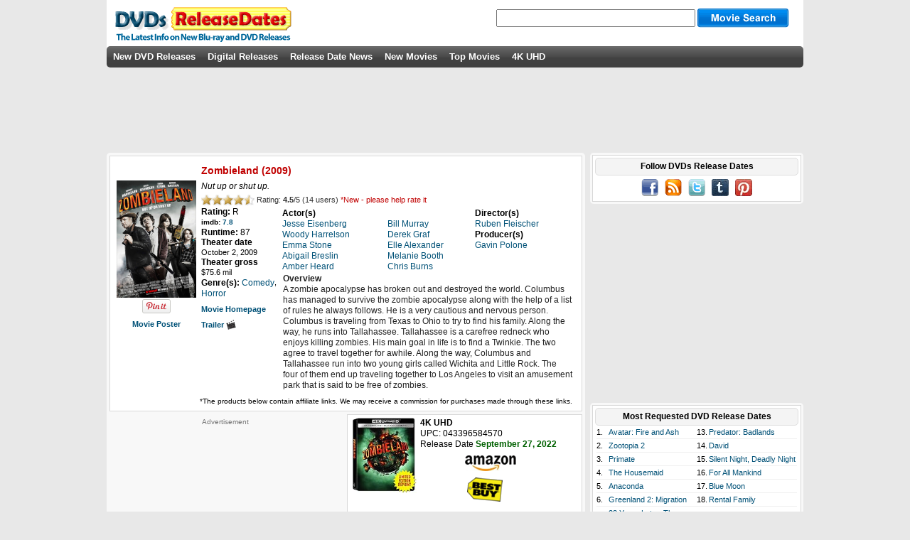

--- FILE ---
content_type: text/html; charset=UTF-8
request_url: https://www.dvdsreleasedates.com/movies/3081/Zombieland-(2009).html
body_size: 6573
content:
<!DOCTYPE html>
<html lang='en' prefix='og: http://ogp.me/ns# fb: http://www.facebook.com/2008/fbml/'>
<head>
<meta charset='utf-8'>
<script src="https://cmp.uniconsent.com/v2/stub.min.js"></script>
<script async src='https://cmp.uniconsent.com/v2/8a3edee636/cmp.js'></script>
<script type="text/javascript">
window.googletag = window.googletag || {};
window.googletag.cmd = window.googletag.cmd || [];
window.googletag.cmd.push(function () {
    window.googletag.pubads().enableAsyncRendering();
    window.googletag.pubads().disableInitialLoad();
});
(adsbygoogle = window.adsbygoogle || []).pauseAdRequests = 1;
</script>
<script>
__tcfapi("addEventListener", 2, function(tcData, success) {
    if (success && tcData.unicLoad  === true) {
        if(!window._initAds) {
            window._initAds = true;
            
			var script = document.createElement('script');
            script.async = true;
            script.src = '//dsh7ky7308k4b.cloudfront.net/publishers/dvdsreleasedatescom_new.min.js';
            document.head.appendChild(script);

             var script = document.createElement("script");
             script.async = true;
             script.src = "https://pagead2.googlesyndication.com/pagead/js/adsbygoogle.js";
             document.head.appendChild(script);
	     
            var script = document.createElement('script');
            script.async = true;
            script.src = '//btloader.com/tag?o=5184339635601408&upapi=true';
            document.head.appendChild(script);	     	
        }
    }
});
</script>
<title>Zombieland DVD Release Date February 2, 2010</title>
<meta name="description" content="Get Zombieland DVD and Blu-ray release date, trailer, movie poster and movie stats. A zombie apocalypse has broken out and destroyed the world. Columbus has managed to survive the zombie apocalypse along with the help of a list of rules he always follows. He..."/>
<meta property="description" content="Get Zombieland DVD and Blu-ray release date, trailer, movie poster and movie stats. A zombie apocalypse has broken out and destroyed the world. Columbus has managed to survive the zombie apocalypse along with the help of a list of rules he always follows. He..."/>
<script src='//ajax.googleapis.com/ajax/libs/jquery/3.1.1/jquery.min.js'></script>
<meta property="og:title" content="Zombieland DVD Release Date February 2, 2010" />
<meta property="og:description" content="Get Zombieland DVD and Blu-ray release date, trailer, movie poster and movie stats. A zombie apocalypse has broken out and destroyed the world. Columbus has managed to survive the zombie apocalypse along with the help of a list of rules he always follows. He..." />
<meta property="og:site_name" content="DVDs Release Dates"/>
<meta property="og:locale" content="en_US"/>
<meta property='og:image' content='https://www.dvdsreleasedates.com/posters/300/Z/Zombieland.jpg'/>
<meta property='og:type' content='movie' />
<link rel="image_src" href="https://www.dvdsreleasedates.com/posters/300/Z/Zombieland.jpg" />
<meta property="fb:admins" content="100002289297271"/>
<meta property="fb:app_id" content="223113774368360"/>
<meta property="fb:pages"  content="216785925005624"/>
<link rel="stylesheet" type="text/css" href="https://www.dvdsreleasedates.com/styles/style.min.css" />
<script src="https://www.dvdsreleasedates.com/js/script.min.js"></script>
<link rel="apple-touch-icon" href="https://www.dvdsreleasedates.com/images/touch-icon-iphone.png" />
<link rel="apple-touch-icon" sizes="72x72" href="https://www.dvdsreleasedates.com/images/touch-icon-ipad.png" />
<link rel="apple-touch-icon" sizes="144x144" href="https://www.dvdsreleasedates.com/images/touch-icon-iphone4.png" />
<link rel="apple-touch-icon" sizes="120x120" href="https://www.dvdsreleasedates.com/images/apple-touch-icon-120x120.png" />
<link rel="apple-touch-icon" sizes="114x114" href="https://www.dvdsreleasedates.com/images/apple-touch-icon-114x114.png" />
<link rel='canonical' href='https://www.dvdsreleasedates.com/movies/3081/Zombieland-(2009).html'/>
<meta property="og:url" content="https://www.dvdsreleasedates.com/movies/3081/Zombieland-(2009).html"/>
<link rel='alternate' type='application/rss+xml' title='DVDs Release Dates RSS' href='https://feeds.feedburner.com/DVDsReleaseDates' />
<link rel='shortcut icon' href='https://www.dvdsreleasedates.com/favicon.ico' />
</head>
<body onload="setwatchlist();">
<div id='container'><div id='bodydiv'><div id='headerdiv'></div>
<div id='logo'><a href="/"><img class="sprite dvdsreleasedates" src="https://www.dvdsreleasedates.com/images/cleardot.gif" alt="new dvd releases" /></a></div><div id="search"><form action="/search/" name="search" method="post"><input class="searchimp" type="text" name="searchStr" maxlength="50" autocomplete="off" onkeydown="keyboardNav(event)" onkeyup="liveSearch(event, this.value)" />&nbsp;<input class='sprite searchbutton mid' id='subButton'  type='submit' value=''/><div id='livesearch'></div></form></div><div id='menu_bar'><ul>
<li><a  href='/'>New DVD Releases</a></li><li><a  href='/digital-releases/'>Digital Releases</a></li><li><a  href='/dvd-release-news/'>Release Date News</a></li><li><a  href='/new-movies-2026/#04'>New Movies</a></li><li><a  href='/top-movies/'>Top Movies</a></li><li><a  href='/4k-uhd-blu-rays/'>4K UHD</a></li></ul></div>
<div id='field'><div style="padding:15px 0 15px 0;width:728px;height:90px;text-align:center;"></div><div id="ad-header" style="position:absolute;top:110px;"><div style='margin: auto;' id='div-gpt-ad-dvdsreleasedatescom41698'></div></div><div id='leftcolumn'><div class='fieldtable-light' itemscope itemtype='https://schema.org/Movie'>
<div><table class='movietable' style='border-spacing:3px;'><tr><td class='center'><a href='https://www.dvdsreleasedates.com/movies/3081/Zombieland-(2009).html' itemprop='url'><img itemprop='image' class='movieimg' style='margin-top:25px;' src='/posters/300/Z/Zombieland.jpg' alt='Zombieland (2009) DVD Release Date'/></a><a id='pinit' target='_blank' href='//pinterest.com/pin/create/button/?url=https%3A%2F%2Fwww.dvdsreleasedates.com%2Fmovies%2F3081%2FZombieland-%282009%29.html&amp;media=https%3A%2F%2Fwww.dvdsreleasedates.com%2Fposters%2F300%2FZ%2FZombieland.jpg&amp;description=Zombieland'><img src='//assets.pinterest.com/images/pidgets/pin_it_button.png' alt='' /></a><br/><div class='smallspace'>&nbsp;</div><a class='mediumboldtext' href='https://www.dvdsreleasedates.com/posters/800/Z/Zombieland-movie-poster.jpg' data-lightbox='potrait' title='Zombieland'>Movie Poster</a></td><td style='width:100%;'><table style='border-spacing:2px;width:100%;'><tr><td colspan='2'><h1 class='future'><span style='display:block;width:350px;'><span itemprop='name'>Zombieland</span> (2009) </span></h1><span class='tagline black'>Nut up or shut up.</span></td></tr><tr><td colspan ='2' style='text-align:left;'><ul class='unit-rating vam'><li class="current-rating" id="current-rating" style="width:67.5px;"></li><li><a title='1 out of 5.' class='r1-unit' onclick='voteSelect(3081,1)' rel='nofollow'>1</a></li><li><a title='2 out of 5.' class='r2-unit' onclick='voteSelect(3081,2)' rel='nofollow'>2</a></li><li><a title='3 out of 5.' class='r3-unit' onclick='voteSelect(3081,3)' rel='nofollow'>3</a></li><li><a title='4 out of 5.' class='r4-unit' onclick='voteSelect(3081,4)' rel='nofollow'>4</a></li><li><a title='5 out of 5.' class='r5-unit' onclick='voteSelect(3081,5)' rel='nofollow'>5</a></li></ul><div id="vote"><span class="voted" itemtype="https://schema.org/AggregateRating" itemscope="" itemprop="aggregateRating"><meta itemprop="worstRating" content = "0" />&nbsp;Rating: <span class="bold" itemprop="ratingValue">4.5</span>/<span itemprop="bestRating">5</span>&nbsp;(<span itemprop="ratingCount">14 </span> users)</span>&nbsp;<span class="votemsg future">*New - please help rate it</span></div></td></tr><tr><td style='width:110px;'><span class='medlargeboldtext'>Rating: </span><span class='medlargetext'  itemprop='contentRating'>R</span><br/><span class='imdblink vam'>imdb: <a href='http://www.imdb.com/title/tt1156398/' target='_blank' rel='nofollow' itemprop='sameAs'>7.8</a></span><br/><span class='medlargeboldtext'>Runtime: </span><span class='medlargetext'>87</span><br/><span class='medlargeboldtext'>Theater date<br/></span><span class='mediumtext'><span itemprop='datePublished' content='2009-10-02'>October 2, 2009</span></span><br/><span class='medlargeboldtext'>Theater gross</span><br/><span class='mediumtext'>$75.6 mil</span><br/><span class='medlargeboldtext vam'>Genre(s): </span><a class='vam medlargetext' href='/genre/comedy-movies'><span itemprop='genre'>Comedy</span></a>, <a class='vam medlargetext' href='/genre/horror-movies'><span itemprop='genre'>Horror</span></a><br/><div class='smallspace'>&nbsp;</div><a class='mediumboldtext' href='https://www.sonypictures.com/movies/zombieland' rel='nofollow'>Movie Homepage</a><br/><div class='smallspace'>&nbsp;</div><a class='mediumboldtext' target='_blank' href='https://www.youtube.com/watch?v=8m9EVP8X7N8' rel='nofollow'>Trailer <img src='https://www.dvdsreleasedates.com/images/movie.jpg' alt='trailer'/></a></td><td><table class="roles"><tr><td>
<span class='medlargeboldtext'>Actor(s)</span><br/>
<span class='medlargetext' itemprop='actor' itemscope itemtype='https://schema.org/Person'><a href='/people/13248/Jesse-Eisenberg' itemprop='url'><span itemprop='name'>Jesse Eisenberg</span></a></span><br/>
<span class='medlargetext' itemprop='actor' itemscope itemtype='https://schema.org/Person'><a href='/people/12493/Woody-Harrelson' itemprop='url'><span itemprop='name'>Woody Harrelson</span></a></span><br/>
<span class='medlargetext' itemprop='actor' itemscope itemtype='https://schema.org/Person'><a href='/people/13249/Emma-Stone' itemprop='url'><span itemprop='name'>Emma Stone</span></a></span><br/>
<span class='medlargetext' itemprop='actor' itemscope itemtype='https://schema.org/Person'><a href='/people/13250/Abigail-Breslin' itemprop='url'><span itemprop='name'>Abigail Breslin</span></a></span><br/>
<span class='medlargetext' itemprop='actor' itemscope itemtype='https://schema.org/Person'><a href='/people/13251/Amber-Heard' itemprop='url'><span itemprop='name'>Amber Heard</span></a></span><br/>
</td><td><br/><span class='medlargetext' itemprop='actor' itemscope itemtype='https://schema.org/Person'><a href='/people/15940/Bill-Murray' itemprop='url'><span itemprop='name'>Bill Murray</span></a></span><br/>
<span class='medlargetext' itemprop='actor' itemscope itemtype='https://schema.org/Person'><a href='/people/33448/Derek-Graf' itemprop='url'><span itemprop='name'>Derek Graf</span></a></span><br/>
<span class='medlargetext' itemprop='actor' itemscope itemtype='https://schema.org/Person'><a href='/people/116647/Elle-Alexander' itemprop='url'><span itemprop='name'>Elle Alexander</span></a></span><br/>
<span class='medlargetext' itemprop='actor' itemscope itemtype='https://schema.org/Person'><a href='/people/137616/Melanie-Booth' itemprop='url'><span itemprop='name'>Melanie Booth</span></a></span><br/>
<span class='medlargetext' itemprop='actor' itemscope itemtype='https://schema.org/Person'><a href='/people/150939/Chris-Burns' itemprop='url'><span itemprop='name'>Chris Burns</span></a></span><br/>
</td><td><span class='medlargeboldtext'>Director(s)</span><br/>
<span class='medlargetext' itemprop='director' itemscope itemtype='https://schema.org/Person'><a href='/people/13252/Ruben-Fleischer' itemprop='url'><span itemprop='name'>Ruben Fleischer</span></a></span><br/>
<span class='medlargeboldtext'>Producer(s)</span><br/>
<span class='medlargetext' itemprop='producer' itemscope itemtype='https://schema.org/Person'><a href='/people/13254/Gavin-Polone' itemprop='url'><span itemprop='name'>Gavin Polone</span></a></span><br/>
</td></tr></table><div class='overview'><span class='medlargeboldtext'>Overview</span><br/><span itemprop='description'>A zombie apocalypse has broken out and destroyed the world. Columbus has managed to survive the zombie apocalypse along with the help of a list of rules he always follows. He is a very cautious and nervous person. Columbus is traveling from Texas to Ohio to try to find his family. Along the way, he runs into Tallahassee. Tallahassee is a carefree redneck who enjoys killing zombies. His main goal in life is to find a Twinkie. The two agree to travel together for awhile. Along the way, Columbus and Tallahassee run into two young girls called Wichita and Little Rock. The four of them end up traveling together to Los Angeles to visit an amusement park that is said to be free of zombies.</span></div></td></tr></table></td></tr><tr><td></td><td style='font-size: 10px;'>*The products below contain affiliate links. We may receive a commission for purchases made through these links.</td></tr></table></div><div class='ad' id='ad-movie' style='float:left;padding:6px 19px 4px 15px;'>Advertisement<br/>
<!-- drd-movie-left -->
<ins class="adsbygoogle"
     style="display:inline-block;width:300px;height:250px"
     data-ad-client="ca-pub-7416452962118425"
     data-ad-slot="8039140324"></ins>
<script>
(adsbygoogle = window.adsbygoogle || []).push({});
</script></div><div class='disccell'><div class='disccellimg'><img class='w90' style='max-height:130px;' alt='' src='https://m.media-amazon.com/images/I/51bEgRBTt4L._SL160_.jpg'/></div><div class='disccellinfo'><b>4K UHD</b><br/>UPC: 043396584570 <br/><span class='normal'> Release Date</span> <span class='past  bold'>September 27, 2022</span><br/><div class='smallbreak'></div><div class='divdiscvendor'><a href='https://www.amazon.com/dp/B0B7K7VLF8?tag=dvdreleasedate-20&amp;linkCode=ogi&amp;th=1&amp;psc=1' target='_blank' rel='nofollow'><img src="https://www.dvdsreleasedates.com/images/amazon.jpg" alt=""/></a></div><br/><div class='divdiscvendor'><a href='https://api.bestbuy.com/click/-/35640597/pdp' target='_blank' rel='nofollow'>&nbsp;<img src="https://www.dvdsreleasedates.com/images/bestbuy.png" alt=""/></a></div><br/></div></div><div class='disccell'><div class='disccellimg'><img class='w90' style='max-height:130px;' alt='' src='https://m.media-amazon.com/images/I/51rdE9peFOL._SL160_.jpg'/><br/><a class='bold' href='/covers/zombieland-4k-uhd-cover-52.jpg' data-lightbox='043396548152' title='Zombieland'>cover</a></div><div class='disccellinfo'><b>4K UHD</b><br/>UPC: 043396548152 <br/><span class='normal'> Release Date</span> <span class='past  bold'>October 1, 2019</span><br/><div class='smallbreak'></div><div class='divdiscvendor'><a href='https://www.amazon.com/dp/B07TKNG6HY?tag=dvdreleasedate-20&amp;linkCode=ogi&amp;th=1&amp;psc=1' target='_blank' rel='nofollow'><img src="https://www.dvdsreleasedates.com/images/amazon.jpg" alt=""/></a></div><br/><div class='divdiscvendor'><a href='https://api.bestbuy.com/click/-/6372521/pdp' target='_blank' rel='nofollow'>&nbsp;<img src="https://www.dvdsreleasedates.com/images/bestbuy.png" alt=""/></a></div><br/></div></div><div class='disccell'><div class='disccellimg'><img class='w90' style='max-height:130px;' alt='' src='https://m.media-amazon.com/images/I/51Ldho8LToL._SL160_.jpg'/></div><div class='disccellinfo'><b>DVD</b><br/>UPC: 043396331549 <br/><span class='normal'> Release Date</span> <span class='past  bold'>February 2, 2010</span><br/><div class='smallbreak'></div><div class='divdiscvendor'><a href='https://www.amazon.com/dp/B002WY65VU?tag=dvdreleasedate-20&amp;linkCode=ogi&amp;th=1&amp;psc=1' target='_blank' rel='nofollow'><img src="https://www.dvdsreleasedates.com/images/amazon.jpg" alt=""/></a></div><br/><div class='divdiscvendor'><a href='https://api.bestbuy.com/click/-/9710984/pdp' target='_blank' rel='nofollow'>&nbsp;<img src="https://www.dvdsreleasedates.com/images/bestbuy.png" alt=""/></a></div><br/></div></div><div class='disccell'><div class='disccellimg'><img class='w90' style='max-height:130px;' alt='' src='https://m.media-amazon.com/images/I/51boXO3r0TL._SL160_.jpg'/></div><div class='disccellinfo'><b>Blu-ray</b><br/>UPC: 043396331570 <br/><span class='normal'> Release Date</span> <span class='past  bold'>February 2, 2010</span><br/><div class='smallbreak'></div><div class='divdiscvendor'><a href='https://www.amazon.com/dp/B002WY65W4?tag=dvdreleasedate-20&amp;linkCode=ogi&amp;th=1&amp;psc=1' target='_blank' rel='nofollow'><img src="https://www.dvdsreleasedates.com/images/amazon.jpg" alt=""/></a></div><br/><div class='divdiscvendor'><a href='https://api.bestbuy.com/click/-/9710975/pdp' target='_blank' rel='nofollow'>&nbsp;<img src="https://www.dvdsreleasedates.com/images/bestbuy.png" alt=""/></a></div><br/></div></div><div class='clear'></div></div><div class='smallspace'>&nbsp;</div><div class='fieldtable-light'><table class='fieldtable-inner' style='border-spacing:3px'><tr><td class='bold' style='font-size: 12px;padding:0px 2px 2px 2px;color:#c00000;' colspan='5'> Similar DVD Releases...</td></tr><tr>
<td class='dvdcell'><a href='/movies/616/Dawn-of-the-Dead-(2004).html'><img class='movieimg' alt='Dawn of the Dead DVD Release Date' title='Dawn of the Dead DVD Release Date' src='/posters/110/D/Dawn-of-the-Dead.jpg'/></a><br/><a style='color:#000;' href='/movies/616/Dawn-of-the-Dead-(2004).html'>Dawn of the Dead</a><br/><table class='celldiscs'><tr><td class='imdblink left'>imdb: <a href='http://www.imdb.com/title/tt0363547/' target='_blank' rel='nofollow'>7.4</a></td><td class='imdblink right'>R&nbsp;&nbsp;</td></tr></table></td>
<td class='dvdcell'><a href='/movies/450/Cars-(2006).html'><img class='movieimg' alt='Cars DVD Release Date' title='Cars DVD Release Date' src='/posters/110/C/Cars.jpg'/></a><br/><a style='color:#000;' href='/movies/450/Cars-(2006).html'>Cars</a><br/><table class='celldiscs'><tr><td class='imdblink left'>imdb: <a href='http://www.imdb.com/title/tt0317219/' target='_blank' rel='nofollow'>7.5</a></td><td class='imdblink right'>G&nbsp;&nbsp;</td></tr></table></td>
<td class='dvdcell'><a href='/movies/1012/Gremlins-(1984).html'><img class='movieimg' alt='Gremlins DVD Release Date' title='Gremlins DVD Release Date' src='/posters/110/G/Gremlins.jpg'/></a><br/><a style='color:#000;' href='/movies/1012/Gremlins-(1984).html'>Gremlins</a><br/><table class='celldiscs'><tr><td class='imdblink left'>imdb: <a href='http://www.imdb.com/title/tt0087363/' target='_blank' rel='nofollow'>7.0</a></td><td class='imdblink right'>PG&nbsp;&nbsp;</td></tr></table></td>
<td class='dvdcell'><a href='/movies/1376/Lethal-Weapon-3-(1992).html'><img class='movieimg' alt='Lethal Weapon 3 DVD Release Date' title='Lethal Weapon 3 DVD Release Date' src='/posters/110/L/Lethal-Weapon-3.jpg'/></a><br/><a style='color:#000;' href='/movies/1376/Lethal-Weapon-3-(1992).html'>Lethal Weapon 3</a><br/><table class='celldiscs'><tr><td class='imdblink left'>imdb: <a href='http://www.imdb.com/title/tt0104714/' target='_blank' rel='nofollow'>6.5</a></td><td class='imdblink right'>R&nbsp;&nbsp;</td></tr></table></td>
<td class='dvdcell'><a href='/movies/4967/Willy-Wonka-and-the-Chocolate-Factory-1971.html'><img class='movieimg' alt='Willy Wonka &amp; the Chocolate Factory DVD Release Date' title='Willy Wonka &amp; the Chocolate Factory DVD Release Date' src='/posters/110/W/Willy-Wonka-and-the-Chocolate-Factory-1971.jpg'/></a><br/><a style='color:#000;' href='/movies/4967/Willy-Wonka-and-the-Chocolate-Factory-1971.html'>Willy Wonka &amp; the Chocolate Factory</a><br/><table class='celldiscs'><tr><td class='imdblink left'>imdb: <a href='http://www.imdb.com/title/tt0067992/' target='_blank' rel='nofollow'>7.8</a></td><td class='imdblink right'>G&nbsp;&nbsp;</td></tr></table></td>
</tr>
</table></div><div class='smallspace'>&nbsp;</div></div><div id='rightcolumn'><div class='outer-popular'><div class='inner-popular'><div class='round-header'><h3>Follow DVDs Release Dates</h3></div><div id='social' class='center'><a href='https://www.facebook.com/DVDsReleaseDates' target='_blank' rel='nofollow'><img class='sprite facebook' alt='' src='https://www.dvdsreleasedates.com/images/cleardot.gif'/></a>&nbsp;&nbsp;&nbsp;<a href='https://feeds.feedburner.com/DVDsReleaseDates' target='_blank' rel='nofollow'><img class='sprite rss' alt='' src='https://www.dvdsreleasedates.com/images/cleardot.gif'/></a>&nbsp;&nbsp;&nbsp;<a href='https://twitter.com/dvdsreleasedate' target='_blank' rel='nofollow'><img class='sprite twitter' alt='' src='https://www.dvdsreleasedates.com/images/cleardot.gif'/></a>&nbsp;&nbsp;&nbsp;<a href='https://dvdsreleasedates.tumblr.com/' target='_blank' rel='nofollow'><img class='sprite tumblr' alt='' src='https://www.dvdsreleasedates.com/images/cleardot.gif'/></a>&nbsp;&nbsp;&nbsp;<a href='https://www.pinterest.com/dvdsreleasedates/' target='_blank' rel='nofollow'><img class='sprite pinterest' alt='' src='https://www.dvdsreleasedates.com/images/cleardot.gif'/></a></div></div></div><div id='ad-sidebar' class='center' style='padding:15px 0px;'><div id='div-gpt-ad-dvdsreleasedatescom41782' style='height: 250px; width: 300px;'></div></div><div class='outer-popular'><div class='inner-popular'><div class='round-header'><h3>Most Requested DVD Release Dates</h3></div><div id='requested'><table><tr><td>1.</td><td class='w50'><a href='/movies/5887/Avatar-Fire-and-Ash-2025.html'>Avatar: Fire and Ash</a></td><td>13.</td><td class='w50'><a href='/movies/12150/predator-badlands'>Predator: Badlands</a></td></tr><tr><td colspan='4' class='popular-separator'></td></tr><tr><td>2.</td><td class='w50'><a href='/movies/11987/zootopia-2'>Zootopia 2</a></td><td>14.</td><td class='w50'><a href='/movies/12636/david'>David</a></td></tr><tr><td colspan='4' class='popular-separator'></td></tr><tr><td>3.</td><td class='w50'><a href='/movies/12667/primate'>Primate</a></td><td>15.</td><td class='w50'><a href='/movies/12631/silent-night,-deadly-night'>Silent Night, Deadly Night</a></td></tr><tr><td colspan='4' class='popular-separator'></td></tr><tr><td>4.</td><td class='w50'><a href='/movies/12377/the-housemaid'>The Housemaid</a></td><td>16.</td><td class='w50'><a href='/movies/11382/for-all-mankind'>For All Mankind</a></td></tr><tr><td colspan='4' class='popular-separator'></td></tr><tr><td>5.</td><td class='w50'><a href='/movies/12310/anaconda'>Anaconda</a></td><td>17.</td><td class='w50'><a href='/movies/12619/blue-moon'>Blue Moon</a></td></tr><tr><td colspan='4' class='popular-separator'></td></tr><tr><td>6.</td><td class='w50'><a href='/movies/12314/greenland-2-migration'>Greenland 2: Migration</a></td><td>18.</td><td class='w50'><a href='/movies/12618/rental-family'>Rental Family</a></td></tr><tr><td colspan='4' class='popular-separator'></td></tr><tr><td>7.</td><td class='w50'><a href='/movies/12416/28-years-later-the-bone-temple'>28 Years Later: The Bone Temple</a></td><td>19.</td><td class='w50'><a href='/movies/11891/one-battle-after-another'>One Battle After Another</a></td></tr><tr><td colspan='4' class='popular-separator'></td></tr><tr><td>8.</td><td class='w50'><a href='/movies/12152/marty-supreme'>Marty Supreme</a></td><td>20.</td><td class='w50'><a href='/movies/12202/the-spongebob-movie-search-for-squarepants'>The SpongeBob Movie: Search for SquarePants</a></td></tr><tr><td colspan='4' class='popular-separator'></td></tr><tr><td>9.</td><td class='w50'><a href='/movies/12626/hamnet'>Hamnet</a></td><td>21.</td><td class='w50'><a href='/movies/12545/song-sung-blue'>Song Sung Blue</a></td></tr><tr><td colspan='4' class='popular-separator'></td></tr><tr><td>10.</td><td class='w50'><a href='/movies/12591/return-to-silent-hill'>Return to Silent Hill</a></td><td>22.</td><td class='w50'><a href='/movies/12677/merrily-we-roll-along'>Merrily We Roll Along</a></td></tr><tr><td colspan='4' class='popular-separator'></td></tr><tr><td>11.</td><td class='w50'><a href='/movies/12012/mercy'>Mercy</a></td><td>23.</td><td class='w50'><a href='/movies/12151/the-running-man'>The Running Man</a></td></tr><tr><td colspan='4' class='popular-separator'></td></tr><tr><td>12.</td><td class='w50'><a href='/movies/12531/ella-mccay'>Ella McCay</a></td><td>24.</td><td class='w50'><a href='/movies/12148/wicked-for-good'>Wicked: For Good</a></td></tr></table></div>
</div></div><div class='outer-popular'><div class='inner-popular'><div class='round-header'><h3>DVDs by Genre</h3></div><div class='genrelist'><table><tr><td class='w33'><a href='/genre/action-movies'>Action</a></td><td class='w33'><a href='/genre/family-movies'>Family</a></td><td class='w33'><a href='/genre/romantic-comedy-movies'>Romantic Comedy</a></td></tr><tr><td colspan='3' class='popular-separator'></td></tr><tr><td class='w33'><a href='/genre/adventure-movies'>Adventure</a></td><td class='w33'><a href='/genre/fantasy-movies'>Fantasy</a></td><td class='w33'><a href='/genre/science-fiction-movies'>Science Fiction</a></td></tr><tr><td colspan='3' class='popular-separator'></td></tr><tr><td class='w33'><a href='/genre/animation-movies'>Animation</a></td><td class='w33'><a href='/genre/history-movies'>History</a></td><td class='w33'><a href='/genre/thriller-movies'>Thriller</a></td></tr><tr><td colspan='3' class='popular-separator'></td></tr><tr><td class='w33'><a href='/genre/comedy-movies'>Comedy</a></td><td class='w33'><a href='/genre/horror-movies'>Horror</a></td><td class='w33'><a href='/genre/war-movies'>War</a></td></tr><tr><td colspan='3' class='popular-separator'></td></tr><tr><td class='w33'><a href='/genre/crime-movies'>Crime</a></td><td class='w33'><a href='/genre/music-movies'>Music</a></td><td class='w33'><a href='/genre/western-movies'>Western</a></td></tr><tr><td colspan='3' class='popular-separator'></td></tr><tr><td class='w33'><a href='/genre/documentary-movies'>Documentary</a></td><td class='w33'><a href='/genre/mystery-movies'>Mystery</a></td><td class='w33'></td></tr><tr><td colspan='3' class='popular-separator'></td></tr><tr><td class='w33'><a href='/genre/drama-movies'>Drama</a></td><td class='w33'><a href='/genre/romance-movies'>Romance</a></td><td class='w33'></td></tr><tr><td colspan='3' class='popular-separator'></td></tr></table></div>
<div class='round-header'><h3>New Movies by Year</h3></div><div class='genrelist'><table><tr>  <td class='w20 center'><a href='/new-movies-2026/'>2026</a></td><td class='w20 center'><a href='/new-movies-2027/'>2027</a></td><td class='w20 center'><a href='/new-movies-2028/'>2028</a></td><td class='w20 center'><a href='/new-movies-2029/'>2029</a></td><td class='w20 center'><a href='/new-movies-2030/'>2030</a></td></tr></table></div></div></div>
<div id="sticky-anchor"></div><div id="sticky" style="padding:5px 0px;width:300px;height:250px;"><div id='div-gpt-ad-1473932922272-0' style='height: 250px; width: 300px;'></div></div></div><div style='clear:both;'></div><div id="ad-footer" style="padding:15px 0 15px 0;text-align:center;"><div id='div-gpt-ad-dvdsreleasedatescom41783'></div></div></div></div></div><div id='footer'><div id='footermargin'><div id='tmdb'><br/><a href='/disclaimer/'>Disclaimer</a> | <a href='/privacy-policy/'>Privacy Policy</a> | Copyright (c) 2026 www.dvdsreleasedates.com<script>
(function waitGEO() {
    var readyGEO;
    if (window['UnicI'] && window['UnicI'].geo && window['UnicI'].geo !== '-' ) {
        readyGEO = true;
        console.log(window['UnicI'].geo);
        if (window['UnicI'].geo === 'EU') {
            if(document.getElementById("unic-gdpr")) {
              document.getElementById("unic-gdpr").style.display = 'inline';
            }
        }
        if (window['UnicI'].geo === 'CA') {
            if(document.getElementById("unic-ccpa")) {
              document.getElementById("unic-ccpa").style.display = 'inline';
            }
        }
    }
    if (!readyGEO) {
        setTimeout(waitGEO, 200);
    }
})();
</script>
<a id='unic-gdpr' onclick='__tcfapi("openunic");return false;' style='display:none;cursor:pointer;'>Change Ad Consent</a>
<a id='unic-ccpa' onclick="window.__uspapi('openunic')" style='display:none;cursor:pointer;'>Do not sell my data</a>
</div></div></body>
</html>
<!-- DC 01:28-->

--- FILE ---
content_type: text/html; charset=utf-8
request_url: https://www.google.com/recaptcha/api2/aframe
body_size: 267
content:
<!DOCTYPE HTML><html><head><meta http-equiv="content-type" content="text/html; charset=UTF-8"></head><body><script nonce="at414Ai5sWGpkATRGqH-Vg">/** Anti-fraud and anti-abuse applications only. See google.com/recaptcha */ try{var clients={'sodar':'https://pagead2.googlesyndication.com/pagead/sodar?'};window.addEventListener("message",function(a){try{if(a.source===window.parent){var b=JSON.parse(a.data);var c=clients[b['id']];if(c){var d=document.createElement('img');d.src=c+b['params']+'&rc='+(localStorage.getItem("rc::a")?sessionStorage.getItem("rc::b"):"");window.document.body.appendChild(d);sessionStorage.setItem("rc::e",parseInt(sessionStorage.getItem("rc::e")||0)+1);localStorage.setItem("rc::h",'1769822926235');}}}catch(b){}});window.parent.postMessage("_grecaptcha_ready", "*");}catch(b){}</script></body></html>

--- FILE ---
content_type: text/plain
request_url: https://rtb.openx.net/openrtbb/prebidjs
body_size: -86
content:
{"id":"0be215ad-fd1b-42f9-bf42-0da35948c597","nbr":0}